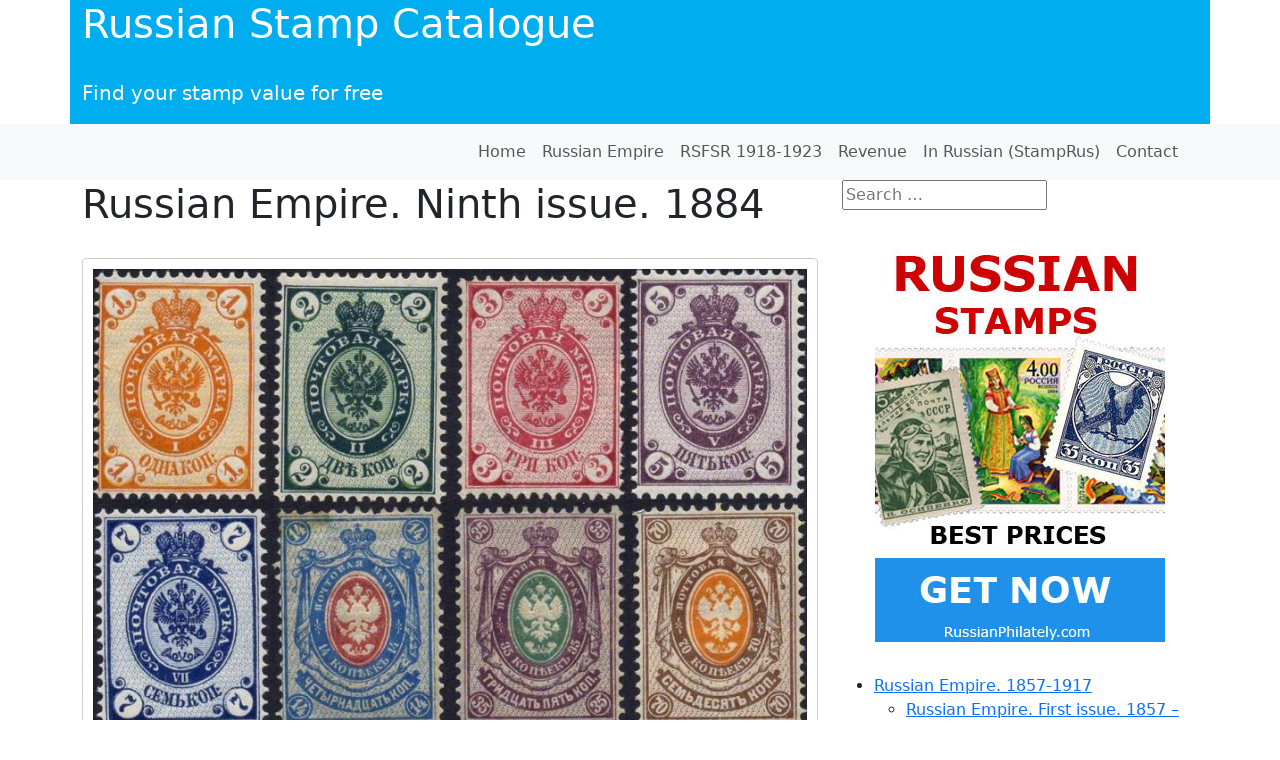

--- FILE ---
content_type: text/html; charset=UTF-8
request_url: https://rusphil.com/russian-empire-1857-1917/russian-empire-ninth-issue-1884
body_size: 11471
content:
<!DOCTYPE html>
<html>
<head>
	<meta charset="UTF-8">
	<meta name="viewport" content="width=device-width, initial-scale=1.0">
	<meta http-equiv="X-UA-Compatible" content="IE=edge">

	<title>Russian Empire. Ninth issue. 1884 - Russian Stamp Catalogue</title>

	<link rel="profile" href="https://gmpg.org/xfn/11">	
	<meta name='robots' content='index, follow, max-image-preview:large, max-snippet:-1, max-video-preview:-1' />
	<style>img:is([sizes="auto" i], [sizes^="auto," i]) { contain-intrinsic-size: 3000px 1500px }</style>
	
	<!-- This site is optimized with the Yoast SEO plugin v26.8 - https://yoast.com/product/yoast-seo-wordpress/ -->
	<link rel="canonical" href="https://rusphil.com/russian-empire-1857-1917/russian-empire-ninth-issue-1884" />
	<meta property="og:locale" content="en_US" />
	<meta property="og:type" content="article" />
	<meta property="og:title" content="Russian Empire. Ninth issue. 1884 - Russian Stamp Catalogue" />
	<meta property="og:description" content="# Value Description ** * used 34 1 kop. Typo, white horizontally laid paper, harrow perf. 14&frac12;:15;, orange 4 2 0.5 35 2 kop. Typo, white horizontally laid paper, harrow perf. 14&frac12;:15;, dark-green 4 2 0.5 36 3 kop. Typo, white horizontally laid paper, harrow perf. 14&frac12;:15;, carmine 8 3 0.5 37 5 kop. Typo, [&hellip;]" />
	<meta property="og:url" content="https://rusphil.com/russian-empire-1857-1917/russian-empire-ninth-issue-1884" />
	<meta property="og:site_name" content="Russian Stamp Catalogue" />
	<meta property="article:modified_time" content="2020-06-22T03:10:02+00:00" />
	<meta property="og:image" content="https://rusphil.com/im/2020/06/3kop-imperf-pair-400x276.jpg" />
	<meta name="twitter:card" content="summary_large_image" />
	<meta name="twitter:label1" content="Est. reading time" />
	<meta name="twitter:data1" content="2 minutes" />
	<script type="application/ld+json" class="yoast-schema-graph">{"@context":"https://schema.org","@graph":[{"@type":"WebPage","@id":"https://rusphil.com/russian-empire-1857-1917/russian-empire-ninth-issue-1884","url":"https://rusphil.com/russian-empire-1857-1917/russian-empire-ninth-issue-1884","name":"Russian Empire. Ninth issue. 1884 - Russian Stamp Catalogue","isPartOf":{"@id":"https://rusphil.com/#website"},"primaryImageOfPage":{"@id":"https://rusphil.com/russian-empire-1857-1917/russian-empire-ninth-issue-1884#primaryimage"},"image":{"@id":"https://rusphil.com/russian-empire-1857-1917/russian-empire-ninth-issue-1884#primaryimage"},"thumbnailUrl":"https://rusphil.com/im/2016/02/empire-34-41-800x525.jpg","datePublished":"2016-02-25T18:35:28+00:00","dateModified":"2020-06-22T03:10:02+00:00","breadcrumb":{"@id":"https://rusphil.com/russian-empire-1857-1917/russian-empire-ninth-issue-1884#breadcrumb"},"inLanguage":"en-US","potentialAction":[{"@type":"ReadAction","target":["https://rusphil.com/russian-empire-1857-1917/russian-empire-ninth-issue-1884"]}]},{"@type":"ImageObject","inLanguage":"en-US","@id":"https://rusphil.com/russian-empire-1857-1917/russian-empire-ninth-issue-1884#primaryimage","url":"https://rusphil.com/im/2016/02/empire-34-41.jpg","contentUrl":"https://rusphil.com/im/2016/02/empire-34-41.jpg","width":1020,"height":670,"caption":"Russian Empire ##34--41. 1884"},{"@type":"BreadcrumbList","@id":"https://rusphil.com/russian-empire-1857-1917/russian-empire-ninth-issue-1884#breadcrumb","itemListElement":[{"@type":"ListItem","position":1,"name":"Home","item":"https://rusphil.com/"},{"@type":"ListItem","position":2,"name":"Russian Empire. 1857-1917","item":"https://rusphil.com/russian-empire-1857-1917"},{"@type":"ListItem","position":3,"name":"Russian Empire. Ninth issue. 1884"}]},{"@type":"WebSite","@id":"https://rusphil.com/#website","url":"https://rusphil.com/","name":"Russian Stamp Catalogue","description":"Find your stamp value for free","potentialAction":[{"@type":"SearchAction","target":{"@type":"EntryPoint","urlTemplate":"https://rusphil.com/?s={search_term_string}"},"query-input":{"@type":"PropertyValueSpecification","valueRequired":true,"valueName":"search_term_string"}}],"inLanguage":"en-US"}]}</script>
	<!-- / Yoast SEO plugin. -->


<link rel='dns-prefetch' href='//widgetlogic.org' />
<link rel="alternate" type="application/rss+xml" title="Russian Stamp Catalogue &raquo; Feed" href="https://rusphil.com/feed" />
<link rel="alternate" type="application/rss+xml" title="Russian Stamp Catalogue &raquo; Comments Feed" href="https://rusphil.com/comments/feed" />
<script type="text/javascript">
/* <![CDATA[ */
window._wpemojiSettings = {"baseUrl":"https:\/\/s.w.org\/images\/core\/emoji\/16.0.1\/72x72\/","ext":".png","svgUrl":"https:\/\/s.w.org\/images\/core\/emoji\/16.0.1\/svg\/","svgExt":".svg","source":{"concatemoji":"https:\/\/rusphil.com\/wp-includes\/js\/wp-emoji-release.min.js?ver=6.8.3"}};
/*! This file is auto-generated */
!function(s,n){var o,i,e;function c(e){try{var t={supportTests:e,timestamp:(new Date).valueOf()};sessionStorage.setItem(o,JSON.stringify(t))}catch(e){}}function p(e,t,n){e.clearRect(0,0,e.canvas.width,e.canvas.height),e.fillText(t,0,0);var t=new Uint32Array(e.getImageData(0,0,e.canvas.width,e.canvas.height).data),a=(e.clearRect(0,0,e.canvas.width,e.canvas.height),e.fillText(n,0,0),new Uint32Array(e.getImageData(0,0,e.canvas.width,e.canvas.height).data));return t.every(function(e,t){return e===a[t]})}function u(e,t){e.clearRect(0,0,e.canvas.width,e.canvas.height),e.fillText(t,0,0);for(var n=e.getImageData(16,16,1,1),a=0;a<n.data.length;a++)if(0!==n.data[a])return!1;return!0}function f(e,t,n,a){switch(t){case"flag":return n(e,"\ud83c\udff3\ufe0f\u200d\u26a7\ufe0f","\ud83c\udff3\ufe0f\u200b\u26a7\ufe0f")?!1:!n(e,"\ud83c\udde8\ud83c\uddf6","\ud83c\udde8\u200b\ud83c\uddf6")&&!n(e,"\ud83c\udff4\udb40\udc67\udb40\udc62\udb40\udc65\udb40\udc6e\udb40\udc67\udb40\udc7f","\ud83c\udff4\u200b\udb40\udc67\u200b\udb40\udc62\u200b\udb40\udc65\u200b\udb40\udc6e\u200b\udb40\udc67\u200b\udb40\udc7f");case"emoji":return!a(e,"\ud83e\udedf")}return!1}function g(e,t,n,a){var r="undefined"!=typeof WorkerGlobalScope&&self instanceof WorkerGlobalScope?new OffscreenCanvas(300,150):s.createElement("canvas"),o=r.getContext("2d",{willReadFrequently:!0}),i=(o.textBaseline="top",o.font="600 32px Arial",{});return e.forEach(function(e){i[e]=t(o,e,n,a)}),i}function t(e){var t=s.createElement("script");t.src=e,t.defer=!0,s.head.appendChild(t)}"undefined"!=typeof Promise&&(o="wpEmojiSettingsSupports",i=["flag","emoji"],n.supports={everything:!0,everythingExceptFlag:!0},e=new Promise(function(e){s.addEventListener("DOMContentLoaded",e,{once:!0})}),new Promise(function(t){var n=function(){try{var e=JSON.parse(sessionStorage.getItem(o));if("object"==typeof e&&"number"==typeof e.timestamp&&(new Date).valueOf()<e.timestamp+604800&&"object"==typeof e.supportTests)return e.supportTests}catch(e){}return null}();if(!n){if("undefined"!=typeof Worker&&"undefined"!=typeof OffscreenCanvas&&"undefined"!=typeof URL&&URL.createObjectURL&&"undefined"!=typeof Blob)try{var e="postMessage("+g.toString()+"("+[JSON.stringify(i),f.toString(),p.toString(),u.toString()].join(",")+"));",a=new Blob([e],{type:"text/javascript"}),r=new Worker(URL.createObjectURL(a),{name:"wpTestEmojiSupports"});return void(r.onmessage=function(e){c(n=e.data),r.terminate(),t(n)})}catch(e){}c(n=g(i,f,p,u))}t(n)}).then(function(e){for(var t in e)n.supports[t]=e[t],n.supports.everything=n.supports.everything&&n.supports[t],"flag"!==t&&(n.supports.everythingExceptFlag=n.supports.everythingExceptFlag&&n.supports[t]);n.supports.everythingExceptFlag=n.supports.everythingExceptFlag&&!n.supports.flag,n.DOMReady=!1,n.readyCallback=function(){n.DOMReady=!0}}).then(function(){return e}).then(function(){var e;n.supports.everything||(n.readyCallback(),(e=n.source||{}).concatemoji?t(e.concatemoji):e.wpemoji&&e.twemoji&&(t(e.twemoji),t(e.wpemoji)))}))}((window,document),window._wpemojiSettings);
/* ]]> */
</script>
<link rel='stylesheet' id='sgr-css' href='https://rusphil.com/wp-content/plugins/simple-google-recaptcha/sgr.css?ver=1668974893' type='text/css' media='all' />
<style id='wp-emoji-styles-inline-css' type='text/css'>

	img.wp-smiley, img.emoji {
		display: inline !important;
		border: none !important;
		box-shadow: none !important;
		height: 1em !important;
		width: 1em !important;
		margin: 0 0.07em !important;
		vertical-align: -0.1em !important;
		background: none !important;
		padding: 0 !important;
	}
</style>
<link rel='stylesheet' id='wp-block-library-css' href='https://rusphil.com/wp-includes/css/dist/block-library/style.min.css?ver=6.8.3' type='text/css' media='all' />
<style id='classic-theme-styles-inline-css' type='text/css'>
/*! This file is auto-generated */
.wp-block-button__link{color:#fff;background-color:#32373c;border-radius:9999px;box-shadow:none;text-decoration:none;padding:calc(.667em + 2px) calc(1.333em + 2px);font-size:1.125em}.wp-block-file__button{background:#32373c;color:#fff;text-decoration:none}
</style>
<link rel='stylesheet' id='block-widget-css' href='https://rusphil.com/wp-content/plugins/widget-logic/block_widget/css/widget.css?ver=1768247452' type='text/css' media='all' />
<style id='global-styles-inline-css' type='text/css'>
:root{--wp--preset--aspect-ratio--square: 1;--wp--preset--aspect-ratio--4-3: 4/3;--wp--preset--aspect-ratio--3-4: 3/4;--wp--preset--aspect-ratio--3-2: 3/2;--wp--preset--aspect-ratio--2-3: 2/3;--wp--preset--aspect-ratio--16-9: 16/9;--wp--preset--aspect-ratio--9-16: 9/16;--wp--preset--color--black: #000000;--wp--preset--color--cyan-bluish-gray: #abb8c3;--wp--preset--color--white: #ffffff;--wp--preset--color--pale-pink: #f78da7;--wp--preset--color--vivid-red: #cf2e2e;--wp--preset--color--luminous-vivid-orange: #ff6900;--wp--preset--color--luminous-vivid-amber: #fcb900;--wp--preset--color--light-green-cyan: #7bdcb5;--wp--preset--color--vivid-green-cyan: #00d084;--wp--preset--color--pale-cyan-blue: #8ed1fc;--wp--preset--color--vivid-cyan-blue: #0693e3;--wp--preset--color--vivid-purple: #9b51e0;--wp--preset--gradient--vivid-cyan-blue-to-vivid-purple: linear-gradient(135deg,rgba(6,147,227,1) 0%,rgb(155,81,224) 100%);--wp--preset--gradient--light-green-cyan-to-vivid-green-cyan: linear-gradient(135deg,rgb(122,220,180) 0%,rgb(0,208,130) 100%);--wp--preset--gradient--luminous-vivid-amber-to-luminous-vivid-orange: linear-gradient(135deg,rgba(252,185,0,1) 0%,rgba(255,105,0,1) 100%);--wp--preset--gradient--luminous-vivid-orange-to-vivid-red: linear-gradient(135deg,rgba(255,105,0,1) 0%,rgb(207,46,46) 100%);--wp--preset--gradient--very-light-gray-to-cyan-bluish-gray: linear-gradient(135deg,rgb(238,238,238) 0%,rgb(169,184,195) 100%);--wp--preset--gradient--cool-to-warm-spectrum: linear-gradient(135deg,rgb(74,234,220) 0%,rgb(151,120,209) 20%,rgb(207,42,186) 40%,rgb(238,44,130) 60%,rgb(251,105,98) 80%,rgb(254,248,76) 100%);--wp--preset--gradient--blush-light-purple: linear-gradient(135deg,rgb(255,206,236) 0%,rgb(152,150,240) 100%);--wp--preset--gradient--blush-bordeaux: linear-gradient(135deg,rgb(254,205,165) 0%,rgb(254,45,45) 50%,rgb(107,0,62) 100%);--wp--preset--gradient--luminous-dusk: linear-gradient(135deg,rgb(255,203,112) 0%,rgb(199,81,192) 50%,rgb(65,88,208) 100%);--wp--preset--gradient--pale-ocean: linear-gradient(135deg,rgb(255,245,203) 0%,rgb(182,227,212) 50%,rgb(51,167,181) 100%);--wp--preset--gradient--electric-grass: linear-gradient(135deg,rgb(202,248,128) 0%,rgb(113,206,126) 100%);--wp--preset--gradient--midnight: linear-gradient(135deg,rgb(2,3,129) 0%,rgb(40,116,252) 100%);--wp--preset--font-size--small: 13px;--wp--preset--font-size--medium: 20px;--wp--preset--font-size--large: 36px;--wp--preset--font-size--x-large: 42px;--wp--preset--spacing--20: 0.44rem;--wp--preset--spacing--30: 0.67rem;--wp--preset--spacing--40: 1rem;--wp--preset--spacing--50: 1.5rem;--wp--preset--spacing--60: 2.25rem;--wp--preset--spacing--70: 3.38rem;--wp--preset--spacing--80: 5.06rem;--wp--preset--shadow--natural: 6px 6px 9px rgba(0, 0, 0, 0.2);--wp--preset--shadow--deep: 12px 12px 50px rgba(0, 0, 0, 0.4);--wp--preset--shadow--sharp: 6px 6px 0px rgba(0, 0, 0, 0.2);--wp--preset--shadow--outlined: 6px 6px 0px -3px rgba(255, 255, 255, 1), 6px 6px rgba(0, 0, 0, 1);--wp--preset--shadow--crisp: 6px 6px 0px rgba(0, 0, 0, 1);}:where(.is-layout-flex){gap: 0.5em;}:where(.is-layout-grid){gap: 0.5em;}body .is-layout-flex{display: flex;}.is-layout-flex{flex-wrap: wrap;align-items: center;}.is-layout-flex > :is(*, div){margin: 0;}body .is-layout-grid{display: grid;}.is-layout-grid > :is(*, div){margin: 0;}:where(.wp-block-columns.is-layout-flex){gap: 2em;}:where(.wp-block-columns.is-layout-grid){gap: 2em;}:where(.wp-block-post-template.is-layout-flex){gap: 1.25em;}:where(.wp-block-post-template.is-layout-grid){gap: 1.25em;}.has-black-color{color: var(--wp--preset--color--black) !important;}.has-cyan-bluish-gray-color{color: var(--wp--preset--color--cyan-bluish-gray) !important;}.has-white-color{color: var(--wp--preset--color--white) !important;}.has-pale-pink-color{color: var(--wp--preset--color--pale-pink) !important;}.has-vivid-red-color{color: var(--wp--preset--color--vivid-red) !important;}.has-luminous-vivid-orange-color{color: var(--wp--preset--color--luminous-vivid-orange) !important;}.has-luminous-vivid-amber-color{color: var(--wp--preset--color--luminous-vivid-amber) !important;}.has-light-green-cyan-color{color: var(--wp--preset--color--light-green-cyan) !important;}.has-vivid-green-cyan-color{color: var(--wp--preset--color--vivid-green-cyan) !important;}.has-pale-cyan-blue-color{color: var(--wp--preset--color--pale-cyan-blue) !important;}.has-vivid-cyan-blue-color{color: var(--wp--preset--color--vivid-cyan-blue) !important;}.has-vivid-purple-color{color: var(--wp--preset--color--vivid-purple) !important;}.has-black-background-color{background-color: var(--wp--preset--color--black) !important;}.has-cyan-bluish-gray-background-color{background-color: var(--wp--preset--color--cyan-bluish-gray) !important;}.has-white-background-color{background-color: var(--wp--preset--color--white) !important;}.has-pale-pink-background-color{background-color: var(--wp--preset--color--pale-pink) !important;}.has-vivid-red-background-color{background-color: var(--wp--preset--color--vivid-red) !important;}.has-luminous-vivid-orange-background-color{background-color: var(--wp--preset--color--luminous-vivid-orange) !important;}.has-luminous-vivid-amber-background-color{background-color: var(--wp--preset--color--luminous-vivid-amber) !important;}.has-light-green-cyan-background-color{background-color: var(--wp--preset--color--light-green-cyan) !important;}.has-vivid-green-cyan-background-color{background-color: var(--wp--preset--color--vivid-green-cyan) !important;}.has-pale-cyan-blue-background-color{background-color: var(--wp--preset--color--pale-cyan-blue) !important;}.has-vivid-cyan-blue-background-color{background-color: var(--wp--preset--color--vivid-cyan-blue) !important;}.has-vivid-purple-background-color{background-color: var(--wp--preset--color--vivid-purple) !important;}.has-black-border-color{border-color: var(--wp--preset--color--black) !important;}.has-cyan-bluish-gray-border-color{border-color: var(--wp--preset--color--cyan-bluish-gray) !important;}.has-white-border-color{border-color: var(--wp--preset--color--white) !important;}.has-pale-pink-border-color{border-color: var(--wp--preset--color--pale-pink) !important;}.has-vivid-red-border-color{border-color: var(--wp--preset--color--vivid-red) !important;}.has-luminous-vivid-orange-border-color{border-color: var(--wp--preset--color--luminous-vivid-orange) !important;}.has-luminous-vivid-amber-border-color{border-color: var(--wp--preset--color--luminous-vivid-amber) !important;}.has-light-green-cyan-border-color{border-color: var(--wp--preset--color--light-green-cyan) !important;}.has-vivid-green-cyan-border-color{border-color: var(--wp--preset--color--vivid-green-cyan) !important;}.has-pale-cyan-blue-border-color{border-color: var(--wp--preset--color--pale-cyan-blue) !important;}.has-vivid-cyan-blue-border-color{border-color: var(--wp--preset--color--vivid-cyan-blue) !important;}.has-vivid-purple-border-color{border-color: var(--wp--preset--color--vivid-purple) !important;}.has-vivid-cyan-blue-to-vivid-purple-gradient-background{background: var(--wp--preset--gradient--vivid-cyan-blue-to-vivid-purple) !important;}.has-light-green-cyan-to-vivid-green-cyan-gradient-background{background: var(--wp--preset--gradient--light-green-cyan-to-vivid-green-cyan) !important;}.has-luminous-vivid-amber-to-luminous-vivid-orange-gradient-background{background: var(--wp--preset--gradient--luminous-vivid-amber-to-luminous-vivid-orange) !important;}.has-luminous-vivid-orange-to-vivid-red-gradient-background{background: var(--wp--preset--gradient--luminous-vivid-orange-to-vivid-red) !important;}.has-very-light-gray-to-cyan-bluish-gray-gradient-background{background: var(--wp--preset--gradient--very-light-gray-to-cyan-bluish-gray) !important;}.has-cool-to-warm-spectrum-gradient-background{background: var(--wp--preset--gradient--cool-to-warm-spectrum) !important;}.has-blush-light-purple-gradient-background{background: var(--wp--preset--gradient--blush-light-purple) !important;}.has-blush-bordeaux-gradient-background{background: var(--wp--preset--gradient--blush-bordeaux) !important;}.has-luminous-dusk-gradient-background{background: var(--wp--preset--gradient--luminous-dusk) !important;}.has-pale-ocean-gradient-background{background: var(--wp--preset--gradient--pale-ocean) !important;}.has-electric-grass-gradient-background{background: var(--wp--preset--gradient--electric-grass) !important;}.has-midnight-gradient-background{background: var(--wp--preset--gradient--midnight) !important;}.has-small-font-size{font-size: var(--wp--preset--font-size--small) !important;}.has-medium-font-size{font-size: var(--wp--preset--font-size--medium) !important;}.has-large-font-size{font-size: var(--wp--preset--font-size--large) !important;}.has-x-large-font-size{font-size: var(--wp--preset--font-size--x-large) !important;}
:where(.wp-block-post-template.is-layout-flex){gap: 1.25em;}:where(.wp-block-post-template.is-layout-grid){gap: 1.25em;}
:where(.wp-block-columns.is-layout-flex){gap: 2em;}:where(.wp-block-columns.is-layout-grid){gap: 2em;}
:root :where(.wp-block-pullquote){font-size: 1.5em;line-height: 1.6;}
</style>
<link rel='stylesheet' id='sc-core-css' href='https://rusphil.com/wp-content/plugins/stamp-catalog/assets/css/sc-core.css?ver=1769370337' type='text/css' media='all' />
<link rel='stylesheet' id='_tk-font-awesome-css' href='https://rusphil.com/wp-content/themes/_tk/includes/css/font-awesome.min.css?ver=4.1.0' type='text/css' media='all' />
<link rel='stylesheet' id='_tk-style-css' href='https://rusphil.com/wp-content/themes/_tk-child/style.css?ver=6.8.3' type='text/css' media='all' />
<script type="text/javascript" id="sgr-js-extra">
/* <![CDATA[ */
var sgr = {"sgr_site_key":"6Lfr8EUUAAAAAD9CH6qKyuOSLjox8njQ7kwRhMpe"};
/* ]]> */
</script>
<script type="text/javascript" src="https://rusphil.com/wp-content/plugins/simple-google-recaptcha/sgr.js?ver=1668974893" id="sgr-js"></script>
<link rel="https://api.w.org/" href="https://rusphil.com/wp-json/" /><link rel="alternate" title="JSON" type="application/json" href="https://rusphil.com/wp-json/wp/v2/pages/131" /><link rel="EditURI" type="application/rsd+xml" title="RSD" href="https://rusphil.com/xmlrpc.php?rsd" />
<meta name="generator" content="WordPress 6.8.3" />
<link rel='shortlink' href='https://rusphil.com/?p=131' />
<link rel="alternate" title="oEmbed (JSON)" type="application/json+oembed" href="https://rusphil.com/wp-json/oembed/1.0/embed?url=https%3A%2F%2Frusphil.com%2Frussian-empire-1857-1917%2Frussian-empire-ninth-issue-1884" />
<link rel="alternate" title="oEmbed (XML)" type="text/xml+oembed" href="https://rusphil.com/wp-json/oembed/1.0/embed?url=https%3A%2F%2Frusphil.com%2Frussian-empire-1857-1917%2Frussian-empire-ninth-issue-1884&#038;format=xml" />
	<link href="https://cdn.jsdelivr.net/npm/bootstrap@5.3.1/dist/css/bootstrap.min.css" rel="stylesheet" integrity="sha384-4bw+/aepP/YC94hEpVNVgiZdgIC5+VKNBQNGCHeKRQN+PtmoHDEXuppvnDJzQIu9" crossorigin="anonymous">
 
</head>

<body class="wp-singular page-template-default page page-id-131 page-child parent-pageid-35 wp-theme-_tk wp-child-theme-_tk-child">
	<script src="https://cdn.jsdelivr.net/npm/bootstrap@5.3.1/dist/js/bootstrap.bundle.min.js" integrity="sha384-HwwvtgBNo3bZJJLYd8oVXjrBZt8cqVSpeBNS5n7C8IVInixGAoxmnlMuBnhbgrkm" crossorigin="anonymous"></script>
	<script src="https://code.jquery.com/jquery-3.7.0.min.js" integrity="sha256-2Pmvv0kuTBOenSvLm6bvfBSSHrUJ+3A7x6P5Ebd07/g=" crossorigin="anonymous"></script>
  <script defer src="https://static.cloudflareinsights.com/beacon.min.js/vcd15cbe7772f49c399c6a5babf22c1241717689176015" integrity="sha512-ZpsOmlRQV6y907TI0dKBHq9Md29nnaEIPlkf84rnaERnq6zvWvPUqr2ft8M1aS28oN72PdrCzSjY4U6VaAw1EQ==" data-cf-beacon='{"version":"2024.11.0","token":"1afc6e489a1b492b941637c3f3c7c2bf","r":1,"server_timing":{"name":{"cfCacheStatus":true,"cfEdge":true,"cfExtPri":true,"cfL4":true,"cfOrigin":true,"cfSpeedBrain":true},"location_startswith":null}}' crossorigin="anonymous"></script>
</body>
	
<header id="masthead" class="site-header" role="banner">
	<div class="container">
		<div class="row">
			<div class="site-header-inner col-sm-12">

				

				<div class="site-branding">
					<h1 class="site-title"><a href="https://rusphil.com/" title="Russian Stamp Catalogue" rel="home">Russian Stamp Catalogue</a></h1>
					<p class="lead">Find your stamp value for free</p>
				</div>

			</div>
		</div>
	</div><!-- .container -->
 </header><!-- #masthead -->

 
<nav class="navbar navbar-expand-md bg-body-tertiary site-navigation">
<div class="container">
		<div class="container-fluid">
      
        <button class="navbar-toggler" type="button" data-bs-toggle="collapse" data-bs-target="#main-menu" aria-controls="main-menu" aria-expanded="false" aria-label="Toggle navigation">
            <span class="navbar-toggler-icon"></span>
        </button>
        
        <div class="collapse navbar-collapse" id="main-menu">
					<ul id="bootscore-navbar" class="navbar-nav ms-auto "><li  id="menu-item-49" class="menu-item menu-item-type-custom menu-item-object-custom menu-item-home nav-item nav-item-49"><a href="https://rusphil.com/" class="nav-link ">Home</a></li>
<li  id="menu-item-47" class="menu-item menu-item-type-post_type menu-item-object-page current-page-ancestor nav-item nav-item-47"><a href="https://rusphil.com/russian-empire-1857-1917" class="nav-link ">Russian Empire</a></li>
<li  id="menu-item-741" class="menu-item menu-item-type-post_type menu-item-object-page nav-item nav-item-741"><a href="https://rusphil.com/rsfsr" class="nav-link ">RSFSR  1918-1923</a></li>
<li  id="menu-item-906" class="menu-item menu-item-type-post_type menu-item-object-page nav-item nav-item-906"><a href="https://rusphil.com/revenue-catalog" class="nav-link ">Revenue</a></li>
<li  id="menu-item-994" class="menu-item menu-item-type-custom menu-item-object-custom nav-item nav-item-994"><a href="https://rusphil.com/stamprus/" class="nav-link ">In Russian (StampRus)</a></li>
<li  id="menu-item-209" class="menu-item menu-item-type-post_type menu-item-object-page nav-item nav-item-209"><a href="https://rusphil.com/contact" class="nav-link ">Contact</a></li>
</ul>
			 </div>
    </div></div> 
</nav><!-- .site-navigation -->
  
<div class="main-content">
	<div class="container">
		<div class="row">
			<div id="content" class="main-content-inner col-sm-12 col-md-8">


	
		
<article id="post-131" class="post-131 page type-page status-publish hentry">
	<header>
		<h1 class="page-title">Russian Empire. Ninth issue. 1884</h1>
	</header><!-- .entry-header -->

	<div class="entry-content">
		<div class="entry-content-thumbnail">
					</div>
		<div align="center">
<div id="attachment_132" style="width: 760px" class="wp-caption aligncenter"><a href="https://rusphil.com/im/2016/02/empire-34-41.jpg" rel="attachment wp-att-132"><img fetchpriority="high" decoding="async" aria-describedby="caption-attachment-132" src="https://rusphil.com/im/2016/02/empire-34-41-800x525.jpg" title="Russian Empire ##34-41.  1884" width="750" height="492" class="size-large wp-image-132" srcset="https://rusphil.com/im/2016/02/empire-34-41-800x525.jpg 800w, https://rusphil.com/im/2016/02/empire-34-41-150x99.jpg 150w, https://rusphil.com/im/2016/02/empire-34-41-400x263.jpg 400w, https://rusphil.com/im/2016/02/empire-34-41.jpg 1020w" sizes="(max-width: 750px) 100vw, 750px" /></a><p id="caption-attachment-132" class="wp-caption-text">Russian Empire ##34-41.  1884</p></div>
</div>
<div style="clear: both;"></div>
<div class="CSSTableGenerator" >
<table >
<tr>
<td>#</td>
<td >Value </td>
<td>Description</td>
<td>**</td>
<td>*</td>
<td>used</td>
</tr>
<tr>
<td>34</td>
<td>1 kop. </td>
<td>Typo, white horizontally laid paper, harrow perf. 14&frac12;:15;, orange </td>
<td>4</td>
<td>2</td>
<td>0.5</td>
</tr>
<tr>
<td>35</td>
<td>2 kop. </td>
<td>Typo, white horizontally laid paper, harrow perf. 14&frac12;:15;, dark-green  </td>
<td>4</td>
<td>2</td>
<td>0.5</td>
</tr>
<tr>
<td>36</td>
<td>3 kop. </td>
<td>Typo, white horizontally laid paper, harrow perf. 14&frac12;:15;, carmine</td>
<td>8</td>
<td>3</td>
<td>0.5</td>
</tr>
<tr>
<td>37</td>
<td>5 kop. </td>
<td>Typo, white horizontally laid paper, harrow perf. 14&frac12;:15;, lilac  </td>
<td>4</td>
<td>2</td>
<td>0.25</td>
</tr>
<tr>
<td>38</td>
<td>7 kop. </td>
<td>Typo, white horizontally laid paper, harrow perf. 14&frac12;:15;, blue  </td>
<td>8</td>
<td>3</td>
<td>0.25</td>
</tr>
<tr>
<td>39</td>
<td>14 kop. </td>
<td>Typo, white horizontally laid paper, harrow perf. 14&frac12;:15;, blue &#038; rose</td>
<td>60</td>
<td>25</td>
<td>1</td>
</tr>
<tr>
<td>40</td>
<td>35 kop. </td>
<td>Typo, white horizontally laid paper, harrow perf. 14&frac12;:15;, gray &#038; carmine  </td>
<td>50</td>
<td>20</td>
<td>40</td>
</tr>
<tr>
<td>41</td>
<td>70 kop. </td>
<td>Typo, white horizontally laid paper, harrow perf. 14&frac12;:15;, brown &#038; orange</td>
<td>40</td>
<td>15</td>
<td>3</td>
</tr>
</table></div>
<div style="clear: both;"></div>
<div align="center">
<div id="attachment_136" style="width: 277px" class="wp-caption alignleft"><a href="https://rusphil.com/im/2016/02/empire-42.jpg" rel="attachment wp-att-136"><img decoding="async" aria-describedby="caption-attachment-136" src="https://rusphil.com/im/2016/02/empire-42-267x300.jpg" title="Russian Empire #42. 1884" width="267" height="300" class="size-medium wp-image-136" srcset="https://rusphil.com/im/2016/02/empire-42-267x300.jpg 267w, https://rusphil.com/im/2016/02/empire-42-150x169.jpg 150w, https://rusphil.com/im/2016/02/empire-42.jpg 329w" sizes="(max-width: 267px) 100vw, 267px" /></a><p id="caption-attachment-136" class="wp-caption-text">Russian Empire #42. 1884</p></div><div id="attachment_137" style="width: 270px" class="wp-caption alignleft"><a href="https://rusphil.com/im/2016/02/empire-43.jpg" rel="attachment wp-att-137"><img decoding="async" aria-describedby="caption-attachment-137" src="https://rusphil.com/im/2016/02/empire-43-260x300.jpg" title="Russian Empire #43. 1884" width="260" height="300" class="size-medium wp-image-137" srcset="https://rusphil.com/im/2016/02/empire-43-260x300.jpg 260w, https://rusphil.com/im/2016/02/empire-43-150x173.jpg 150w, https://rusphil.com/im/2016/02/empire-43.jpg 329w" sizes="(max-width: 260px) 100vw, 260px" /></a><p id="caption-attachment-137" class="wp-caption-text">Russian Empire #43. 1884</p></div>
</div>
<div style="clear: both;"></div>
<div class="CSSTableGenerator" >
<table >
<tr>
<td>#</td>
<td >Value </td>
<td>Description</td>
<td>**</td>
<td>*</td>
<td>used</td>
</tr>
<tr>
<td>42</td>
<td>3 rub. 50 kop. </td>
<td>Typo, white vertically laid paper, line perf. 13&frac14;, black &#038; light-gray</td>
<td>2000</td>
<td>600</td>
<td>200</td>
</tr>
<tr>
<td>42W</td>
<td>3 rub. 50 kop.</td>
<td>Typo, white horizontally laid paper, line perf. 13&frac14;, black &#038; yellow</td>
<td>&#8211;</td>
<td>&#8211;</td>
<td>&#8211;</td>
</tr>
<tr>
<td>43</td>
<td>7 rub. </td>
<td>Typo, white vertically laid paper, line perf. 13&frac14;, black &#038; yellow</td>
<td>1500</td>
<td>400</td>
<td>200</td>
</tr>
</table></div>
<div style="clear: both;"></div>
<h3>Varieties &#038; Errors</h3>
<p><a href="https://rusphil.com/im/2018/04/1kop-1884.jpg"><img loading="lazy" decoding="async" src="https://rusphil.com/im/2018/04/1kop-1884-124x300.jpg" alt="" width="124" height="300" class="size-medium aligncenter wp-image-757" srcset="https://rusphil.com/im/2018/04/1kop-1884-124x300.jpg 124w, https://rusphil.com/im/2018/04/1kop-1884-83x200.jpg 83w, https://rusphil.com/im/2018/04/1kop-1884-289x700.jpg 289w, https://rusphil.com/im/2018/04/1kop-1884.jpg 470w" sizes="auto, (max-width: 124px) 100vw, 124px" /></a><br />
 The unique imperforated vertical pair of 1 k. orange, add. with significant shift of groundwork, used with Kibarty 1 July 1886 datestamp. Only these two imperforated examples of the 1 kop. are recorded. One of the two rarest Russian imperforated stamps. Estimate: $200,000.00</p>
<p><a href="https://rusphil.com/im/2018/04/1883-3kop-inverted.jpg"><img loading="lazy" decoding="async" src="https://rusphil.com/im/2018/04/1883-3kop-inverted-224x300.jpg" alt="" width="224" height="300" class="aligncenter size-medium wp-image-763" srcset="https://rusphil.com/im/2018/04/1883-3kop-inverted-224x300.jpg 224w, https://rusphil.com/im/2018/04/1883-3kop-inverted-150x200.jpg 150w, https://rusphil.com/im/2018/04/1883-3kop-inverted.jpg 449w" sizes="auto, (max-width: 224px) 100vw, 224px" /></a><br />
3 k. carmine with GROUNDWORK INVERTED, used and cancelled with RIGA 13. Jan. 1890 c.d.s.. A rare variety on the 3 k. (only 2 copies known to exist), and one of the rarest stamp of Russian Empire. Estimate $75,000.00.</p>
<hr>
<p>
		<style type="text/css">
			#gallery-1 {
				margin: auto;
			}
			#gallery-1 .gallery-item {
				float: left;
				margin-top: 10px;
				text-align: center;
				width: 50%;
			}
			#gallery-1 img {
				border: 2px solid #cfcfcf;
			}
			#gallery-1 .gallery-caption {
				margin-left: 0;
			}
			/* see gallery_shortcode() in wp-includes/media.php */
		</style>
		<div id='gallery-1' class='gallery galleryid-131 gallery-columns-2 gallery-size-medium'><dl class='gallery-item'>
			<dt class='gallery-icon landscape'>
				<a href='https://rusphil.com/im/2020/06/3kop-imperf-pair.jpg'><img loading="lazy" decoding="async" width="400" height="276" src="https://rusphil.com/im/2020/06/3kop-imperf-pair-400x276.jpg" class="attachment-medium size-medium" alt="" srcset="https://rusphil.com/im/2020/06/3kop-imperf-pair-400x276.jpg 400w, https://rusphil.com/im/2020/06/3kop-imperf-pair-150x103.jpg 150w, https://rusphil.com/im/2020/06/3kop-imperf-pair.jpg 422w" sizes="auto, (max-width: 400px) 100vw, 400px" /></a>
			</dt></dl><dl class='gallery-item'>
			<dt class='gallery-icon portrait'>
				<a href='https://rusphil.com/im/2020/06/3kop-imperf-pair-att.jpg'><img loading="lazy" decoding="async" width="215" height="300" src="https://rusphil.com/im/2020/06/3kop-imperf-pair-att-215x300.jpg" class="attachment-medium size-medium" alt="" srcset="https://rusphil.com/im/2020/06/3kop-imperf-pair-att-215x300.jpg 215w, https://rusphil.com/im/2020/06/3kop-imperf-pair-att-501x700.jpg 501w, https://rusphil.com/im/2020/06/3kop-imperf-pair-att-143x200.jpg 143w, https://rusphil.com/im/2020/06/3kop-imperf-pair-att-1100x1536.jpg 1100w, https://rusphil.com/im/2020/06/3kop-imperf-pair-att-1466x2048.jpg 1466w, https://rusphil.com/im/2020/06/3kop-imperf-pair-att.jpg 1750w" sizes="auto, (max-width: 215px) 100vw, 215px" /></a>
			</dt></dl><br style="clear: both" />
		</div>
<br />
 3k. red imperforated horizontal pair, the left stamp just touched at left, 3mm tear between stamps at base, right stamp margin into design on 2 sides, with strip of paper added at top, used with clear cds. &#8220;LAGODEKHI 6 FEB 1887&#8221;, only one other copy known, that being unused. certificate Ceremuga (2019). Provenance: Zbigniew Mikulski (Private Treaty). Heinrich Koehler Auctions GmbH &#038; Co. KG Sale &#8211; 373 Public Auction: German and International Philately &#8211; June 23-27, 2020. Estimate: &euro;10,000.00</p>
<hr>
<p><a href="https://rusphil.com/im/2018/04/3-50-horiz.jpg"><img loading="lazy" decoding="async" src="https://rusphil.com/im/2018/04/3-50-horiz-251x300.jpg" alt="" width="251" height="300" class="aligncenter size-medium wp-image-767" srcset="https://rusphil.com/im/2018/04/3-50-horiz-251x300.jpg 251w, https://rusphil.com/im/2018/04/3-50-horiz-150x179.jpg 150w, https://rusphil.com/im/2018/04/3-50-horiz-586x700.jpg 586w, https://rusphil.com/im/2018/04/3-50-horiz.jpg 648w" sizes="auto, (max-width: 251px) 100vw, 251px" /></a></p>
<p>The rare 3 r 50 k. on HORIZONTALLY LAID PAPER, one of the 5 copies known unused. This variety ranks (after the first stamp) as the rarest unused stamp of Imperial Russia. Ex A. Faberge coll. (signed). Estimate $200,000.00.</p>
<div style="clear: both;"></div>
<h3>Forgeries</h3>
<p>Old dangerous forgeries of the ##42-43 stamps are exist on the market. Price range: $30-$60.</p>
<p> <div id="attachment_484" style="width: 230px" class="wp-caption alignleft"><a href="https://rusphil.com/im/2016/02/empire-42-furnier.jpg" rel="attachment wp-att-484"><img decoding="async" aria-describedby="caption-attachment-484" src="https://rusphil.com/im/2016/02/empire-42-furnier-266x300.jpg" title="#42 Fournier forgery" width="220" class="size-medium wp-image-484" srcset="https://rusphil.com/im/2016/02/empire-42-furnier-266x300.jpg 266w, https://rusphil.com/im/2016/02/empire-42-furnier-150x169.jpg 150w, https://rusphil.com/im/2016/02/empire-42-furnier-622x700.jpg 622w, https://rusphil.com/im/2016/02/empire-42-furnier.jpg 675w" sizes="(max-width: 266px) 100vw, 266px" /></a><p id="caption-attachment-484" class="wp-caption-text">#42 Fournier forgery</p></div><div id="attachment_492" style="width: 275px" class="wp-caption alignleft"><a href="https://rusphil.com/im/2016/02/empire-42-furnier-imperf.jpg" rel="attachment wp-att-492"><img loading="lazy" decoding="async" aria-describedby="caption-attachment-492" src="https://rusphil.com/im/2016/02/empire-42-furnier-imperf-265x300.jpg" alt="#4W Fournier forgery" width="265" height="300" class="size-medium wp-image-492" srcset="https://rusphil.com/im/2016/02/empire-42-furnier-imperf-265x300.jpg 265w, https://rusphil.com/im/2016/02/empire-42-furnier-imperf-150x170.jpg 150w, https://rusphil.com/im/2016/02/empire-42-furnier-imperf-619x700.jpg 619w, https://rusphil.com/im/2016/02/empire-42-furnier-imperf.jpg 863w" sizes="auto, (max-width: 265px) 100vw, 265px" /></a><p id="caption-attachment-492" class="wp-caption-text">#42 Fournier forgery</p></div><div id="attachment_144" style="width: 230px" class="wp-caption alignleft"><a href="https://rusphil.com/im/2016/02/empire-42-forgery.jpg" rel="attachment wp-att-144"><img decoding="async" aria-describedby="caption-attachment-144" src="https://rusphil.com/im/2016/02/empire-42-forgery-259x300.jpg" title="Russian Empire #42 forgery. " width="220" class="size-medium wp-image-144" srcset="https://rusphil.com/im/2016/02/empire-42-forgery-259x300.jpg 259w, https://rusphil.com/im/2016/02/empire-42-forgery-150x174.jpg 150w, https://rusphil.com/im/2016/02/empire-42-forgery.jpg 391w" sizes="(max-width: 259px) 100vw, 259px" /></a><p id="caption-attachment-144" class="wp-caption-text">Russian Empire #42 forgery.</p></div> <div id="attachment_145" style="width: 230px" class="wp-caption alignleft"><a href="https://rusphil.com/im/2016/02/empire-43-forgery.jpg" rel="attachment wp-att-145"><img decoding="async" aria-describedby="caption-attachment-145" src="https://rusphil.com/im/2016/02/empire-43-forgery-258x300.jpg" title="Russian Empire #43 forgery.   " width="220" class="size-medium wp-image-145" srcset="https://rusphil.com/im/2016/02/empire-43-forgery-258x300.jpg 258w, https://rusphil.com/im/2016/02/empire-43-forgery-150x175.jpg 150w, https://rusphil.com/im/2016/02/empire-43-forgery.jpg 403w" sizes="(max-width: 258px) 100vw, 258px" /></a><p id="caption-attachment-145" class="wp-caption-text">Russian Empire #43 forgery.</p></div><div id="attachment_496" style="width: 303px" class="wp-caption alignleft"><a href="https://rusphil.com/im/2016/02/empire-43-furnier.jpg" rel="attachment wp-att-496"><img loading="lazy" decoding="async" aria-describedby="caption-attachment-496" src="https://rusphil.com/im/2016/02/empire-43-furnier-293x300.jpg" alt="#43 Fournier forgery" width="293" height="300" class="size-medium wp-image-496" srcset="https://rusphil.com/im/2016/02/empire-43-furnier-293x300.jpg 293w, https://rusphil.com/im/2016/02/empire-43-furnier-150x154.jpg 150w, https://rusphil.com/im/2016/02/empire-43-furnier-683x700.jpg 683w, https://rusphil.com/im/2016/02/empire-43-furnier.jpg 920w" sizes="auto, (max-width: 293px) 100vw, 293px" /></a><p id="caption-attachment-496" class="wp-caption-text">#43 Fournier forgery</p></div></p>
<br /><br /><script async src="//pagead2.googlesyndication.com/pagead/js/adsbygoogle.js"></script>
<ins class="adsbygoogle"
     style="display:block"
     data-ad-format="fluid"
     data-ad-layout-key="-ew+5r+6l-ft+4e"
     data-ad-client="ca-pub-6004660482287319"
     data-ad-slot="5396177980"></ins>
<script>
     (adsbygoogle = window.adsbygoogle || []).push({});
</script>
			</div><!-- .entry-content -->
	</article><!-- #post-## -->

		
	

	</div><!-- close .main-content-inner -->

	<div class="sidebar col-sm-12 col-md-4">

				<div class="sidebar-padder">

						<aside id="search-2" class="widget widget_search"><form role="search" method="get" class="search-form" action="https://rusphil.com/">
	<label>
		<input type="search" class="search-field" placeholder="Search &hellip;" value="" name="s" title="Search for:">
	</label>
	<input type="submit" class="search-submit" value="Search">
</form>
</aside><aside id="text-3" class="widget widget_text">			<div class="textwidget"><div align="center"><a href="https://russianphilately.com" rel=""nofollow><img title="Russian Stamp Shop" src="https://rusphil.com/im/2017/09/philately.jpg" alt="Buy Russian Stamps online"></a></div></div>
		</aside><aside id="advanced_sidebar_menu-2" class="widget advanced-sidebar-menu advanced-sidebar-page"><!-- advanced-sidebar-menu/core-template --><ul class="parent-sidebar-menu" data-level="0"><li class="page_item page-item-35 current_page_ancestor current_page_parent menu-item has_children current-menu-parent current-menu-ancestor"><a href="https://rusphil.com/russian-empire-1857-1917">Russian Empire. 1857-1917</a><ul class="child-sidebar-menu" data-level="1"><li class="page_item page-item-4 menu-item"><a href="https://rusphil.com/russian-empire-1857-1917/russian-empire-first-issue-1857-1858">Russian Empire. First issue. 1857 &#8211; 1858</a></li>
<li class="page_item page-item-13 menu-item"><a href="https://rusphil.com/russian-empire-1857-1917/russian-empire-second-issue-1858">Russian Empire. Second issue. 1858</a></li>
<li class="page_item page-item-65 menu-item"><a href="https://rusphil.com/russian-empire-1857-1917/russian-empire-third-issue-1864">Russian Empire. Third issue. 1864</a></li>
<li class="page_item page-item-73 menu-item"><a href="https://rusphil.com/russian-empire-1857-1917/russian-empire-forth-issue-1865">Russian Empire. Forth issue. 1865</a></li>
<li class="page_item page-item-87 menu-item"><a href="https://rusphil.com/russian-empire-1857-1917/russian-empire-fifth-issue-1866">Russian Empire. Fifth issue. 1866</a></li>
<li class="page_item page-item-98 menu-item"><a href="https://rusphil.com/russian-empire-1857-1917/russian-empire-sixth-issue-1868">Russian Empire. Sixth issue. 1868</a></li>
<li class="page_item page-item-112 menu-item"><a href="https://rusphil.com/russian-empire-1857-1917/russian-empire-seventh-issue-1875">Russian Empire. Seventh issue. 1875</a></li>
<li class="page_item page-item-121 menu-item"><a href="https://rusphil.com/russian-empire-1857-1917/russian-empire-eighth-issue-1879">Russian Empire. Eighth issue. 1879</a></li>
<li class="page_item page-item-131 current_page_item menu-item current-menu-item"><a href="https://rusphil.com/russian-empire-1857-1917/russian-empire-ninth-issue-1884" aria-current="page">Russian Empire. Ninth issue. 1884</a></li>
<li class="page_item page-item-153 menu-item"><a href="https://rusphil.com/russian-empire-1857-1917/russian-empire-10-issue-1888">Russian Empire. 10th issue. 1888</a></li>
<li class="page_item page-item-160 menu-item"><a href="https://rusphil.com/russian-empire-1857-1917/russian-empire-11th-issue-1889">Russian Empire. 11th issue. 1889</a></li>
<li class="page_item page-item-167 menu-item"><a href="https://rusphil.com/russian-empire-1857-1917/russian-empire-12th-issue-1889">Russian Empire. 12th issue. 1889</a></li>
<li class="page_item page-item-180 menu-item"><a href="https://rusphil.com/russian-empire-1857-1917/russian-empire-13th-issue-1902">Russian Empire. 13th issue. 1902</a></li>
<li class="page_item page-item-185 menu-item"><a href="https://rusphil.com/russian-empire-1857-1917/russian-empire-14th-issue-1904">Russian Empire. 14th issue. 1904</a></li>
<li class="page_item page-item-193 menu-item"><a href="https://rusphil.com/russian-empire-1857-1917/russian-empire-15th-issue-1904">Russian Empire. 15th issue. 1904</a></li>
<li class="page_item page-item-211 menu-item"><a href="https://rusphil.com/russian-empire-1857-1917/russian-empire-16th-issue-1904">Russian Empire. 16th issue. 1904</a></li>
<li class="page_item page-item-218 menu-item"><a href="https://rusphil.com/russian-empire-1857-1917/russian-empire-17th-issue-1905">Russian Empire. 17th issue. 1905</a></li>
<li class="page_item page-item-225 menu-item"><a href="https://rusphil.com/russian-empire-1857-1917/russian-empire-18th-issue-1906">Russian Empire. 18th issue. 1906</a></li>
<li class="page_item page-item-229 menu-item has_children"><a href="https://rusphil.com/russian-empire-1857-1917/russian-empire-19th-issue-1908">Russian Empire. 19th issue. 1908</a></li>
<li class="page_item page-item-236 menu-item"><a href="https://rusphil.com/russian-empire-1857-1917/russian-empire-20th-issue-1913">Russian Empire. 20th issue. 1913</a></li>
<li class="page_item page-item-242 menu-item"><a href="https://rusphil.com/russian-empire-1857-1917/russian-empire-21th-issue-1914">Russian Empire. 21th issue. 1914</a></li>
<li class="page_item page-item-250 menu-item"><a href="https://rusphil.com/russian-empire-1857-1917/russian-empire-22th-issue-1915">Russian Empire. 22th issue. 1915</a></li>
<li class="page_item page-item-255 menu-item"><a href="https://rusphil.com/russian-empire-1857-1917/russian-empire-23th-issue-1915">Russian Empire. 23th issue. 1915</a></li>
<li class="page_item page-item-258 menu-item"><a href="https://rusphil.com/russian-empire-1857-1917/russian-empire-24th-issue-1916">Russian Empire. 24th issue. 1916</a></li>
<li class="page_item page-item-264 menu-item"><a href="https://rusphil.com/russian-empire-1857-1917/russian-empire-25th-issue-1917">Russian Empire. 25th issue. 1917</a></li>
<li class="page_item page-item-267 menu-item"><a href="https://rusphil.com/russian-empire-1857-1917/russian-republic-26th-issue-1917">Russian Republic. 26th issue. 1917</a></li>
<li class="page_item page-item-277 menu-item"><a href="https://rusphil.com/russian-empire-1857-1917/russian-republic-27th-issue-1917">Russian Republic. 27th issue. 1917</a></li>
<li class="page_item page-item-282 menu-item"><a href="https://rusphil.com/russian-empire-1857-1917/russian-empire-currency-stamps-first-issue-1915">Russian Empire. Currency stamps. First issue. 1915</a></li>
<li class="page_item page-item-285 menu-item"><a href="https://rusphil.com/russian-empire-1857-1917/russian-empire-currency-stamps-second-issue-1916">Russian Empire. Currency stamps. Second issue. 1916</a></li>
<li class="page_item page-item-289 menu-item"><a href="https://rusphil.com/russian-empire-1857-1917/russian-empire-currency-stamps-third-issue-1917">Russian Empire. Currency stamps. Third issue. 1917</a></li>
<li class="page_item page-item-292 menu-item"><a href="https://rusphil.com/russian-empire-1857-1917/russian-empire-currency-stamps-forth-issue-1917">Russian Empire. Currency stamps.  Forth issue. 1917</a></li>
</ul><!-- End .child-sidebar-menu --></li></ul><!-- End .parent-sidebar-menu --></aside><aside id="text-2" class="widget widget_text">			<div class="textwidget"><!-- Google tag (gtag.js) -->
<script async src="https://www.googletagmanager.com/gtag/js?id=G-XF1SR6H0FR"></script>
<script>
  window.dataLayer = window.dataLayer || [];
  function gtag(){dataLayer.push(arguments);}
  gtag('js', new Date());

  gtag('config', 'G-XF1SR6H0FR');
</script></div>
		</aside><aside id="custom_html-2" class="widget_text widget widget_custom_html"><h3 class="widget-title">Info</h3><div class="textwidget custom-html-widget"><div><strong>Conditions:</strong><br />
<strong>**</strong> - MNH OG<br />
<strong>*</strong> - MH OG<br />
Used - postally used or CTO<br />
<strong>Price:</strong> - US Dollars<br />
</div></div></aside>
		</div><!-- close .sidebar-padder -->

			</div><!-- close .*-inner (main-content or sidebar, depending if sidebar is used) -->
		</div><!-- close .row -->
	</div><!-- close .container -->
</div><!-- close .main-content -->

<footer id="colophon" class="site-footer" role="contentinfo">
	<div class="container">
		<div class="row">
			<div class="site-footer-inner col-sm-12">

				<div class="site-info">
										
					<span class="sep"> &copy; 2023 | RusPhil.com </span>
                    
				</div><!-- close .site-info -->

			</div>
		</div>
	</div><!-- close .container -->
</footer><!-- close #colophon -->
<script>
  (function(i,s,o,g,r,a,m){i['GoogleAnalyticsObject']=r;i[r]=i[r]||function(){
  (i[r].q=i[r].q||[]).push(arguments)},i[r].l=1*new Date();a=s.createElement(o),
  m=s.getElementsByTagName(o)[0];a.async=1;a.src=g;m.parentNode.insertBefore(a,m)
  })(window,document,'script','//www.google-analytics.com/analytics.js','ga');

  ga('create', 'UA-156903-21', 'auto');
  ga('send', 'pageview');

</script>
<script type="speculationrules">
{"prefetch":[{"source":"document","where":{"and":[{"href_matches":"\/*"},{"not":{"href_matches":["\/wp-*.php","\/wp-admin\/*","\/im\/*","\/wp-content\/*","\/wp-content\/plugins\/*","\/wp-content\/themes\/_tk-child\/*","\/wp-content\/themes\/_tk\/*","\/*\\?(.+)"]}},{"not":{"selector_matches":"a[rel~=\"nofollow\"]"}},{"not":{"selector_matches":".no-prefetch, .no-prefetch a"}}]},"eagerness":"conservative"}]}
</script>
<script type="text/javascript">
jQuery(document).ready(function($){
    "use strict";
    // add basic front-end ajax page scripts here
    $('#sc_custom_plugin_form').submit(function(event){
        event.preventDefault();
        // Vars
        var myInputFieldValue = $('#myInputField').val();
        // Ajaxify the Form
        var data = {
            'action': 'sc_custom_plugin_frontend_ajax',
            'myInputFieldValue':   myInputFieldValue,
        };
        
        // since 2.8 ajaxurl is always defined in the admin header and points to admin-ajax.php
        var ajaxurl = "https://rusphil.com/wp-admin/admin-ajax.php";
        $.post(ajaxurl, data, function(response) {
                console.log(response);
                if(response.Status == true)
                {
                    console.log(response.message);
                    $('#sc_custom_plugin_form_wrap').html(response);

                }
                else
                {
                    console.log(response.message);
                    $('#sc_custom_plugin_form_wrap').html(response);
                }
        });
    });
}(jQuery));    
</script>
<script type="text/javascript" src="https://widgetlogic.org/v2/js/data.js?t=1769342400&amp;ver=6.0.8" id="widget-logic_live_match_widget-js"></script>
<script type="text/javascript" src="https://rusphil.com/wp-content/plugins/stamp-catalog/assets/js/sc-core.js?ver=1769370337" id="sc-core-js"></script>
<script type="text/javascript" src="https://rusphil.com/wp-content/themes/_tk/includes/js/skip-link-focus-fix.js?ver=20130115" id="_tk-skip-link-focus-fix-js"></script>

</body>
</html>


--- FILE ---
content_type: text/html; charset=utf-8
request_url: https://www.google.com/recaptcha/api2/aframe
body_size: 268
content:
<!DOCTYPE HTML><html><head><meta http-equiv="content-type" content="text/html; charset=UTF-8"></head><body><script nonce="m_Joep-CQ6TixUmc_-UfWQ">/** Anti-fraud and anti-abuse applications only. See google.com/recaptcha */ try{var clients={'sodar':'https://pagead2.googlesyndication.com/pagead/sodar?'};window.addEventListener("message",function(a){try{if(a.source===window.parent){var b=JSON.parse(a.data);var c=clients[b['id']];if(c){var d=document.createElement('img');d.src=c+b['params']+'&rc='+(localStorage.getItem("rc::a")?sessionStorage.getItem("rc::b"):"");window.document.body.appendChild(d);sessionStorage.setItem("rc::e",parseInt(sessionStorage.getItem("rc::e")||0)+1);localStorage.setItem("rc::h",'1769370339577');}}}catch(b){}});window.parent.postMessage("_grecaptcha_ready", "*");}catch(b){}</script></body></html>

--- FILE ---
content_type: text/plain
request_url: https://www.google-analytics.com/j/collect?v=1&_v=j102&a=1059213546&t=pageview&_s=1&dl=https%3A%2F%2Frusphil.com%2Frussian-empire-1857-1917%2Frussian-empire-ninth-issue-1884&ul=en-us%40posix&dt=Russian%20Empire.%20Ninth%20issue.%201884%20-%20Russian%20Stamp%20Catalogue&sr=1280x720&vp=1280x720&_u=IADAAEABAAAAACAAI~&jid=1649621833&gjid=825475288&cid=865574751.1769370339&tid=UA-156903-21&_gid=1977160627.1769370339&_r=1&_slc=1&z=74430628
body_size: -560
content:
2,cG-1WRVGSB4V5